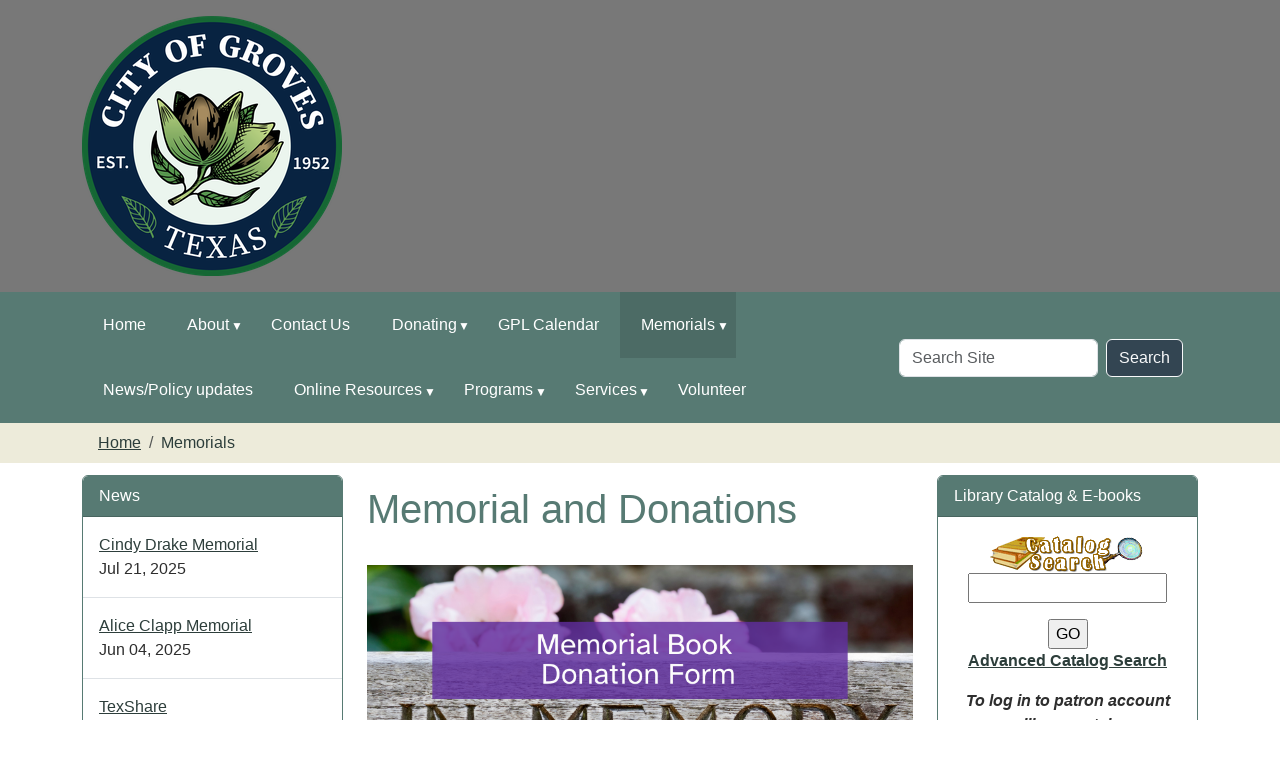

--- FILE ---
content_type: text/html;charset=utf-8
request_url: https://www.groveslibrary.org/memorials
body_size: 14020
content:
<!DOCTYPE html>
<html xmlns="http://www.w3.org/1999/xhtml" class="h-100" lang="en" xml:lang="en">
<head><meta http-equiv="Content-Type" content="text/html; charset=UTF-8" />
  <title>Memorial and Donations — Groves Public Library</title>
    <meta name="theme-color" content="#ffffff" /><meta charset="utf-8" /><meta name="twitter:card" content="summary" /><meta property="og:site_name" content="Groves Public Library" /><meta property="og:title" content="Memorial and Donations" /><meta property="og:type" content="website" /><meta property="og:description" content="" /><meta property="og:url" content="https://www.groveslibrary.org/memorials" /><meta property="og:image" content="https://www.groveslibrary.org/++resource++plone-logo.svg" /><meta property="og:image:type" content="image/svg+xml" /><meta name="viewport" content="width=device-width, initial-scale=1.0" /><meta name="generator" content="Plone - https://plone.org/" /><link rel="canonical" href="https://www.groveslibrary.org/memorials" /><link rel="preload icon" type="image/vnd.microsoft.icon" href="https://www.groveslibrary.org/favicon.ico" /><link rel="mask-icon" href="https://www.groveslibrary.org/favicon.ico" /><link href="https://www.groveslibrary.org/@@search" rel="search" title="Search this site" /><link data-bundle="easyform" href="https://www.groveslibrary.org/++webresource++b6e63fde-4269-5984-a67a-480840700e9a/++resource++easyform.css" media="all" rel="stylesheet" type="text/css" /><link data-bundle="mosaic-css" href="https://www.groveslibrary.org/++webresource++194c6646-85f9-57d9-9c89-31147d080b38/++plone++mosaic/mosaic.min.css" media="all" rel="stylesheet" type="text/css" /><link data-bundle="plone-fullscreen" href="https://www.groveslibrary.org/++webresource++ac83a459-aa2c-5a45-80a9-9d3e95ae0847/++plone++static/plone-fullscreen/fullscreen.css" media="all" rel="stylesheet" type="text/css" /><link href="https://www.groveslibrary.org/theme_style.css" media="all" rel="stylesheet" type="text/css" /><script data-bundle="jsalerts" integrity="sha384-uC1GjbHHMxmuv4fgnc9nmFyEE6ZklvpLwdz/9m/Eo1sCk0mUJIa33/uDF8lGgUgQ" src="https://www.groveslibrary.org/++webresource++7ecfcf48-cce3-5b68-958b-9648452528b4/++plone++collective.alerts/jsalerts-remote.min.js"></script><script data-bundle="plone-fullscreen" integrity="sha384-yAbXscL0aoE/0AkFhaGNz6d74lDy9Cz7PXfkWNqRnFm0/ewX0uoBBoyPBU5qW7Nr" src="https://www.groveslibrary.org/++webresource++6aa4c841-faf5-51e8-8109-90bd97e7aa07/++plone++static/plone-fullscreen/fullscreen.js"></script><script data-bundle="plone" integrity="sha384-10Qe/QrU7Gixx5Q42MBnBA9KQdjKfonEsQ6yZ6ol2Z8D9usXt/Tsa1iTWSAuSXaa" src="https://www.groveslibrary.org/++webresource++fed1f233-5888-5282-956c-f4e82a740844/++plone++static/bundle-plone/bundle.min.js"></script><script data-bundle="ploud" integrity="sha384-CtRl/hwZtrrPWS2ruFwNuXM4fUXOEuMSP8X9fPL2oIvdtWJST/9pKbAroBnceqUR" src="https://www.groveslibrary.org/++webresource++c056b5fc-decb-58a9-be68-455a4e26b832/++plone++esp.library/ploud-remote.min.js"></script></head>
<body class="col-content col-one col-two frontend icons-on portaltype-document section-memorials site-Plone subsection-copy_of_memorial-and-donations template-document_view thumbs-on userrole-anonymous viewpermission-view interior" id="visual-portal-wrapper" dir="ltr" data-base-url="https://www.groveslibrary.org/memorials/copy_of_memorial-and-donations" data-view-url="https://www.groveslibrary.org/memorials/copy_of_memorial-and-donations" data-portal-url="https://www.groveslibrary.org" data-i18ncatalogurl="https://www.groveslibrary.org/plonejsi18n" data-pat-pickadate="{&quot;date&quot;: {&quot;selectYears&quot;: 200}, &quot;time&quot;: {&quot;interval&quot;: 15 } }" data-pat-plone-modal="{&quot;actionOptions&quot;: {&quot;displayInModal&quot;: false}}"><div class="outer-wrapper flex-shrink-0">
    <a class="visually-hidden-focusable" href="#content">Skip to main content</a>
    <div id="outer-header-wrapper">
    <header id="content-header">
      <div class="header-overlay">
        <div class="container d-flex pt-3 flex-column align-items-lg-center flex-lg-row">
        
      
      

    
        <div id="portal-logo-wrapper" class="pb-3 d-flex justify-content-center justify-content-lg-start align-items-center order-lg-0 col col-lg-3">
          <div id="portal-logo" class="order-xs-1"><a href="https://www.groveslibrary.org"><img alt="Groves Public Library Logo" title="Groves Public Library" class="img-responsive" src="https://www.groveslibrary.org/site-assets/images/sitelogo/@@images/image/site_logo" /></a></div>
        </div>
        <div class="d-flex justify-content-between order-xs-0 col">
          
          <div class="navbar-expand-lg">
            <button class="navbar-toggler navbar-light border-secondary btn btn-primary" type="button" data-bs-toggle="offcanvas" data-bs-target="#offcanvasNavbar" aria-controls="offcanvasNavbar" aria-label="Toggle navigation">
              <span class="navbar-toggler-icon navbar-dark"></span>
            </button>
          </div>
        </div>
        <div class="order-lg-2 col-0 col-lg-3 header-left" aria-hidden="true"></div>
      </div>
    </div>
    </header>
    </div>
    <div id="mainnavigation-wrapper">
      <div id="mainnavigation">
        <nav class="navbar navbar-expand-lg navbar-barceloneta pat-navigationmarker" id="portal-globalnav-wrapper">
          <div class="container">
            <div class="offcanvas offcanvas-end " tabindex="-1" id="offcanvasNavbar">
              <div class="offcanvas-header justify-content-end">
                <button type="button" class="btn-close btn-close-white text-reset" data-bs-dismiss="offcanvas" aria-label="Close"></button>
              </div>
              <div class="offcanvas-body align-items-center">
                <ul class="navbar-nav me-auto" id="portal-globalnav">
    <li class="index_html nav-item"><a href="https://www.groveslibrary.org" class="state-None nav-link">Home</a></li><li class="about has_subtree nav-item"><a href="https://www.groveslibrary.org/about" class="state-published nav-link" aria-haspopup="true">About</a><input id="navitem-about" type="checkbox" class="opener" /><label for="navitem-about" role="button" aria-label="About"></label><ul class="has_subtree dropdown"><li class="welcome nav-item"><a href="https://www.groveslibrary.org/about/welcome" class="state-published nav-link">Welcome</a></li><li class="staff nav-item"><a href="https://www.groveslibrary.org/about/staff" class="state-published nav-link">Staff</a></li><li class="history nav-item"><a href="https://www.groveslibrary.org/about/history" class="state-published nav-link">History</a></li><li class="get-a-library-card nav-item"><a href="https://www.groveslibrary.org/about/get-a-library-card" class="state-published nav-link">Get a Library Card</a></li></ul></li><li class="contact-us nav-item"><a href="https://www.groveslibrary.org/contact-us" class="state-published nav-link">Contact Us</a></li><li class="friends has_subtree nav-item"><a href="https://www.groveslibrary.org/friends" class="state-published nav-link" aria-haspopup="true">Donating</a><input id="navitem-friends" type="checkbox" class="opener" /><label for="navitem-friends" role="button" aria-label="Donating"></label><ul class="has_subtree dropdown"><li class="funding nav-item"><a href="https://www.groveslibrary.org/friends/funding" class="state-published nav-link">Funding</a></li></ul></li><li class="lib-cal nav-item"><a href="https://www.groveslibrary.org/lib-cal" class="state-published nav-link">GPL Calendar</a></li><li class="memorials has_subtree nav-item"><a href="https://www.groveslibrary.org/memorials" class="state-published nav-link" aria-haspopup="true">Memorials</a><input id="navitem-memorials" type="checkbox" class="opener" /><label for="navitem-memorials" role="button" aria-label="Memorials"></label><ul class="has_subtree dropdown"><li class="memorials-2025-2026 nav-item"><a href="https://www.groveslibrary.org/memorials/memorials-2025-2026" class="state-published nav-link">Memorials 2025-2026</a></li><li class="memorials-2023-2024 nav-item"><a href="https://www.groveslibrary.org/memorials/memorials-2023-2024" class="state-published nav-link">Memorials 2023-2024</a></li><li class="memorials-2021-2022 nav-item"><a href="https://www.groveslibrary.org/memorials/memorials-2021-2022" class="state-published nav-link">Memorials 2021-2022</a></li><li class="memorials-2019-2020 nav-item"><a href="https://www.groveslibrary.org/memorials/memorials-2019-2020" class="state-published nav-link">Memorials 2019-2020</a></li><li class="adopt-a-book-memorials-2017 nav-item"><a href="https://www.groveslibrary.org/memorials/adopt-a-book-memorials-2017" class="state-published nav-link">Memorials 2017-2018</a></li><li class="memorial-remberances-fy-2015-2016 nav-item"><a href="https://www.groveslibrary.org/memorials/memorial-remberances-fy-2015-2016" class="state-published nav-link">Memorials 2015-2016</a></li></ul></li><li class="lib-news nav-item"><a href="https://www.groveslibrary.org/lib-news" class="state-published nav-link">News/Policy updates</a></li><li class="local-information has_subtree nav-item"><a href="https://www.groveslibrary.org/local-information" class="state-published nav-link" aria-haspopup="true">Online Resources</a><input id="navitem-local-information" type="checkbox" class="opener" /><label for="navitem-local-information" role="button" aria-label="Online Resources"></label><ul class="has_subtree dropdown"><li class="city-and-county-links nav-item"><a href="https://www.groveslibrary.org/local-information/city-and-county-links" class="state-published nav-link">City and County Links</a></li><li class="family-resources nav-item"><a href="https://www.groveslibrary.org/local-information/family-resources" class="state-published nav-link">Family Resources</a></li><li class="finacial-literacy nav-item"><a href="https://www.groveslibrary.org/local-information/finacial-literacy" class="state-published nav-link">Financial Literacy</a></li><li class="job-career-resources nav-item"><a href="https://www.groveslibrary.org/local-information/job-career-resources" class="state-published nav-link">Job &amp; Career Resources</a></li><li class="dyi-forms nav-item"><a href="https://www.groveslibrary.org/local-information/dyi-forms" class="state-published nav-link">Legal Forms You Might Need</a></li><li class="local-homeschooling nav-item"><a href="https://www.groveslibrary.org/local-information/local-homeschooling" class="state-published nav-link">Local Homeschooling</a></li><li class="state-of-texas-links nav-item"><a href="https://www.groveslibrary.org/local-information/state-of-texas-links" class="state-published nav-link">State of Texas links</a></li><li class="us-government-links nav-item"><a href="https://www.groveslibrary.org/local-information/us-government-links" class="state-published nav-link">US Government Links</a></li><li class="veteran-resources nav-item"><a href="https://www.groveslibrary.org/local-information/veteran-resources" class="state-published nav-link">Veteran Resources</a></li></ul></li><li class="kids-teens has_subtree nav-item"><a href="https://www.groveslibrary.org/kids-teens" class="state-published nav-link" aria-haspopup="true">Programs</a><input id="navitem-kids-teens" type="checkbox" class="opener" /><label for="navitem-kids-teens" role="button" aria-label="Programs"></label><ul class="has_subtree dropdown"><li class="childrens-summer-reading-2025 nav-item"><a href="https://www.groveslibrary.org/kids-teens/childrens-summer-reading-2025" class="state-published nav-link">Children's Summer Reading 2025</a></li><li class="adult-summer-reading-2025 nav-item"><a href="https://www.groveslibrary.org/kids-teens/adult-summer-reading-2025" class="state-published nav-link">Adult Summer Reading 2025</a></li><li class="chat-chew-book-club-1 nav-item"><a href="https://www.groveslibrary.org/kids-teens/chat-chew-book-club-1" class="state-published nav-link">Chat &amp; Chew Book Club</a></li><li class="cuddlebugs-program nav-item"><a href="https://www.groveslibrary.org/kids-teens/cuddlebugs-program" class="state-published nav-link">Cuddlebugs Program</a></li></ul></li><li class="eshelf-research has_subtree nav-item"><a href="https://www.groveslibrary.org/eshelf-research" class="state-published nav-link" aria-haspopup="true">Services</a><input id="navitem-eshelf-research" type="checkbox" class="opener" /><label for="navitem-eshelf-research" role="button" aria-label="Services"></label><ul class="has_subtree dropdown"><li class="basic-notary-service-1 nav-item"><a href="https://www.groveslibrary.org/eshelf-research/basic-notary-service-1" class="state-published nav-link">Basic Notary Service</a></li><li class="e-books nav-item"><a href="https://www.groveslibrary.org/eshelf-research/e-books" class="state-published nav-link">E-Books</a></li><li class="copy_of_gpl-meeting-room nav-item"><a href="https://www.groveslibrary.org/eshelf-research/copy_of_gpl-meeting-room" class="state-published nav-link">GPL Meeting Room</a></li><li class="texshare nav-item"><a href="https://www.groveslibrary.org/eshelf-research/texshare" class="state-published nav-link">TexShare</a></li></ul></li><li class="programs-etc nav-item"><a href="https://www.groveslibrary.org/programs-etc" class="state-published nav-link">Volunteer</a></li>
  </ul>
                <div id="portal-searchbox">

  <form id="searchGadget_form" action="https://www.groveslibrary.org/@@search" role="search" class="d-flex pat-livesearch show_images " data-pat-livesearch="ajaxUrl:https://www.groveslibrary.org/@@ajax-search">

    <label class="hiddenStructure" for="searchGadget">Search Site</label>

    <input name="SearchableText" type="text" size="18" id="searchGadget" title="Search Site" placeholder="Search Site" class="searchField form-control me-2" />

    <button class="searchButton btn btn-outline-dark" type="submit">Search</button>

    

  </form>

</div>
              </div>
            </div>
          </div>
        </nav>
      </div>
    </div>

    <div id="hero" class="principal">
      <div class="container">
        <div class="gigantic">
        </div>
      </div>
    </div>

    <div id="above-content-wrapper">
      <div id="viewlet-above-content"><div id="global-alert-message" class="pat-alertmessage" data-pat-alertmessage="{&quot;show_in_context&quot;: false, &quot;get_message_view&quot;: &quot;https://www.groveslibrary.org/get-global-alert-message&quot;, &quot;cache&quot;: false}"> </div>
<div id="site-alert-message" class="pat-alertmessage" data-pat-alertmessage="{&quot;show_in_context&quot;: false, &quot;get_message_view&quot;: &quot;https://www.groveslibrary.org/get-alert-message&quot;, &quot;cache&quot;: false}"> </div>


<nav id="portal-breadcrumbs" aria-label="breadcrumb">
  <div class="container">
    <ol class="breadcrumb">
      <li class="breadcrumb-item"><a href="https://www.groveslibrary.org">Home</a></li>
      
        
        <li class="breadcrumb-item active" aria-current="page">Memorials</li>
      
    </ol>
  </div>
</nav>
</div>
    </div>

    <div class="container">
      <div class="row">
        <aside id="global_statusmessage" class="col-12">
      

      <div>
      </div>
    </aside>
      </div>
      <main id="main-container" class="row">
        <section id="portal-column-content">

      

      

        

          <article id="content">

            

              <header>

                <div id="viewlet-above-content-title"><span id="social-tags-body" itemscope="" itemtype="http://schema.org/WebPage" style="display: none">
  <span itemprop="name">Memorial and Donations</span>
  <span itemprop="description"></span>
  <span itemprop="url">https://www.groveslibrary.org/memorials</span>
  <span itemprop="image">https://www.groveslibrary.org/++resource++plone-logo.svg</span>
</span>
</div>

                
                  <h1>Memorial and Donations</h1>

                

                <div id="viewlet-below-content-title">
</div>

                
                  

                

                <div id="viewlet-below-content-description"></div>

              </header>

              <div id="viewlet-above-content-body">
</div>

              <div id="content-core">
                
      

        <section id="section-text">
          <div class="" id="parent-fieldname-text"><p class="text-center"><a data-linktype="internal" data-val="91a3aeb94e9142939b63dfe32aed1d4b" href="https://www.groveslibrary.org/memorials/memorial-book-program-form-2025-1.pdf" target="_blank"><picture><source srcset="https://www.groveslibrary.org/memorials/1.png/@@images/image-600-0b3e61b0d142fabc782e311dbfcc2bfe.png 600w,https://www.groveslibrary.org/memorials/1.png/@@images/image-400-650e97f100f85d99923dd7c493a15fd7.png 400w,https://www.groveslibrary.org/memorials/1.png/@@images/image-800-7c88f770ae253a00bea9f953b25c4d5b.png 800w,https://www.groveslibrary.org/memorials/1.png/@@images/image-1000-77684fdbc8a2f962b51cf9e62e4a820d.png 1000w,https://www.groveslibrary.org/memorials/1.png/@@images/image-1200-d18d415431cf28b65c8f4f7e3e51e4f4.png 1200w"></source><img alt="" class="image-richtext image-inline picture-variant-medium" data-linktype="image" data-picturevariant="medium" data-scale="teaser" data-val="71e05d9e4068469993b26837c4cb4791" height="222" loading="lazy" src="https://www.groveslibrary.org/memorials/1.png/@@images/image-600-0b3e61b0d142fabc782e311dbfcc2bfe.png" title="1.png" width="600" /></picture></a></p>
<p class="text-center"><span style="color: #ffffff;">www</span></p>
<p class="text-center"><a data-linktype="internal" data-val="6bba37bb66eb4a9ebceb85285658888e" href="https://www.groveslibrary.org/memorials/memorials-policy.pdf" target="_blank"><picture><source srcset="https://www.groveslibrary.org/memorials/2.png/@@images/image-600-a8709ada4164827d8604dab8a7a215f9.png 600w,https://www.groveslibrary.org/memorials/2.png/@@images/image-400-2ffbd7014f957b5f6079cfafb91a3fa7.png 400w,https://www.groveslibrary.org/memorials/2.png/@@images/image-800-48ee577439e33f0d7b08fe8d3639dcc1.png 800w,https://www.groveslibrary.org/memorials/2.png/@@images/image-1000-0663a6f731c4dcc0f3c6043deea402a4.png 1000w,https://www.groveslibrary.org/memorials/2.png/@@images/image-1200-236ba79b44523b80922a5cabe37440d0.png 1200w"></source><img alt="" class="image-richtext image-inline picture-variant-medium" data-linktype="image" data-picturevariant="medium" data-scale="teaser" data-val="d0ff8c89bbc0447c90e7c12343dfb7c7" height="222" loading="lazy" src="https://www.groveslibrary.org/memorials/2.png/@@images/image-600-a8709ada4164827d8604dab8a7a215f9.png" title="2.png" width="600" /></picture></a></p>
<p><picture><source srcset="https://www.groveslibrary.org/memorials/mem-and-donations-p-1.png/@@images/image-1000-dce0314ba7f9ca62a48b1cd2ad1f8759.png 1000w,https://www.groveslibrary.org/memorials/mem-and-donations-p-1.png/@@images/image-400-5569ed0e5aae6900dfbf57ea6c62aaea.png 400w,https://www.groveslibrary.org/memorials/mem-and-donations-p-1.png/@@images/image-600-d2742bc1c10270406382ea45feb72b5c.png 600w,https://www.groveslibrary.org/memorials/mem-and-donations-p-1.png/@@images/image-800-015016a08066567168c93eec7d9c97ac.png 800w,https://www.groveslibrary.org/memorials/mem-and-donations-p-1.png/@@images/image-1200-7ca5a823573abe1a8a67ff23171f7fc0.png 1200w,https://www.groveslibrary.org/memorials/mem-and-donations-p-1.png/@@images/image-1600-659a414e3c27070037ac7ff955020fb6.png 1600w"></source><img alt="" class="image-richtext image-inline picture-variant-large" data-linktype="image" data-picturevariant="large" data-scale="larger" data-val="64b932b5dd664e7780df03308ecf162e" height="893" loading="lazy" src="https://www.groveslibrary.org/memorials/mem-and-donations-p-1.png/@@images/image-1000-dce0314ba7f9ca62a48b1cd2ad1f8759.png" title="Mem. and donations p.1.PNG" width="732" /></picture></p>
<p><picture><source srcset="https://www.groveslibrary.org/memorials/mem-and-donations-p-2.png/@@images/image-1000-74bb80b9f49065ac6068b4503765e4fd.png 1000w,https://www.groveslibrary.org/memorials/mem-and-donations-p-2.png/@@images/image-400-d1c9bc5e8e86149b4def316ebbffa5ca.png 400w,https://www.groveslibrary.org/memorials/mem-and-donations-p-2.png/@@images/image-600-585dd597e511b54b84a1f2fe31937ab3.png 600w,https://www.groveslibrary.org/memorials/mem-and-donations-p-2.png/@@images/image-800-366b8c4e7ac0d92f429d8b4343d4b6d3.png 800w,https://www.groveslibrary.org/memorials/mem-and-donations-p-2.png/@@images/image-1200-901e6f5b0477f51caff745f11d874bb4.png 1200w,https://www.groveslibrary.org/memorials/mem-and-donations-p-2.png/@@images/image-1600-52eb6b59d9390d9269fac586564f4ec0.png 1600w"></source><img alt="" class="image-richtext image-inline picture-variant-large" data-linktype="image" data-picturevariant="large" data-scale="larger" data-val="53f0956863b04c5dba1bf23867358c35" height="889" loading="lazy" src="https://www.groveslibrary.org/memorials/mem-and-donations-p-2.png/@@images/image-1000-74bb80b9f49065ac6068b4503765e4fd.png" title="Mem. and donations p.2.PNG" width="732" /></picture></p>
<p><picture><source srcset="https://www.groveslibrary.org/memorials/mem-and-donations-p-3.png/@@images/image-1000-3a7a89cbf0806156f6d32cc5a523cb6d.png 1000w,https://www.groveslibrary.org/memorials/mem-and-donations-p-3.png/@@images/image-400-def73d17e73ac304a45e86018e63ed71.png 400w,https://www.groveslibrary.org/memorials/mem-and-donations-p-3.png/@@images/image-600-e567880a21d0e08f87a4e266aeb072bb.png 600w,https://www.groveslibrary.org/memorials/mem-and-donations-p-3.png/@@images/image-800-59090203b4bc9ab3b2e2b7a00d08f972.png 800w,https://www.groveslibrary.org/memorials/mem-and-donations-p-3.png/@@images/image-1200-3d8e37a8dbbc878f6b479610131ccc04.png 1200w,https://www.groveslibrary.org/memorials/mem-and-donations-p-3.png/@@images/image-1600-3fba3df3aad76c5769a42020fc7569f6.png 1600w"></source><img alt="" class="image-richtext image-inline picture-variant-large" data-linktype="image" data-picturevariant="large" data-scale="larger" data-val="bf820b856292423db4705386cb2fa24e" height="893" loading="lazy" src="https://www.groveslibrary.org/memorials/mem-and-donations-p-3.png/@@images/image-1000-3a7a89cbf0806156f6d32cc5a523cb6d.png" title="Mem. and donations p.3.PNG" width="734" /></picture></p>
<p></p>
<p class="text-center"><span style="color: #ffffff;">www</span></p>
<p class="text-center"><span style="color: #ffffff;">www</span></p>
<p class="text-center"><span style="color: #ffffff;"><picture><source srcset="https://www.groveslibrary.org/memorials/horizontal-color-2000px.png/@@images/image-600-daff8dbb3034dd0d154e33a844a7a6c9.png 600w,https://www.groveslibrary.org/memorials/horizontal-color-2000px.png/@@images/image-400-936cd183759b2f5290217e46970f03bb.png 400w,https://www.groveslibrary.org/memorials/horizontal-color-2000px.png/@@images/image-800-c54cc301fee4302338c057eec68e12ec.png 800w,https://www.groveslibrary.org/memorials/horizontal-color-2000px.png/@@images/image-1000-ab840e749fe8df1089a96efaf62fd487.png 1000w,https://www.groveslibrary.org/memorials/horizontal-color-2000px.png/@@images/image-1200-e1b1bd201cb1c3a022a64d7ad72286ff.png 1200w"></source><img alt="" class="image-richtext image-inline picture-variant-medium" data-linktype="image" data-picturevariant="medium" data-scale="teaser" data-val="205713ddee894a659e3e0c86b2ba400a" height="80" loading="lazy" src="https://www.groveslibrary.org/memorials/horizontal-color-2000px.png/@@images/image-600-daff8dbb3034dd0d154e33a844a7a6c9.png" title="Horizontal-Color-2000px.png" width="381" /></picture></span></p></div>
        </section>

      
    
              </div>

              <div id="viewlet-below-content-body">






</div>

            
            <footer>
              <div id="viewlet-below-content">






</div>
            </footer>
          </article>
        
      

      
    </section>
        <aside id="portal-column-one">
        
      
        
  <div class="portletWrapper" id="portletwrapper-706c6f6e652e6c656674636f6c756d6e0a636f6e746578740a2f506c6f6e650a6e657773" data-portlethash="706c6f6e652e6c656674636f6c756d6e0a636f6e746578740a2f506c6f6e650a6e657773">

  <div class="card portlet portletNews">

    <div class="card-header">
      News
    </div>

    <div class="card-body">
      <ul>
        
          <li class="portletItem odd">
            <a class="tile" href="https://www.groveslibrary.org/memorials/memorials-2025-2026/cindy-drake-memorial" title="On June 27 of 2025, a memorial donation for Cindy Drake was given to Groves Public Library by Pam Mingle and Chuck Schroeder.">
              
              Cindy Drake Memorial
            </a>
            <time class="portletItemDetails">Jul 21, 2025</time>
          </li>
        
          <li class="portletItem even">
            <a class="tile" href="https://www.groveslibrary.org/memorials/memorials-2025-2026/alice-clapp-memorial" title="On May 28 of 2025, a memorial donation for Alice Clapp was given to Groves Public Library by Anna C. Walker.">
              
              Alice Clapp Memorial
            </a>
            <time class="portletItemDetails">Jun 04, 2025</time>
          </li>
        
          <li class="portletItem odd">
            <a class="tile" href="https://www.groveslibrary.org/eshelf-research/texshare/gpl-will-not-be-participating-in-texshare-card-program-1" title="">
              
              TexShare
            </a>
            <time class="portletItemDetails">Apr 25, 2025</time>
          </li>
        
          <li class="portletItem even">
            <a class="tile" href="https://www.groveslibrary.org/memorials/memorials-2025-2026/dr-august-joseph-aj-sherman-memorial" title="On February 15 of 2025, a memorial donation for Dr. August Joseph &quot;AJ&quot; Sherman was given to Groves Public Library by Jeff and Sandra Vice.">
              
              Dr. August Joseph "AJ" Sherman Memorial
            </a>
            <time class="portletItemDetails">Feb 25, 2025</time>
          </li>
        
      </ul>
    </div>

    
    <div class="card-footer"></div>

  </div>


</div>

  <div class="portletWrapper" id="portletwrapper-706c6f6e652e6c656674636f6c756d6e0a636f6e746578740a2f506c6f6e650a706f72746c65745f737461746963" data-portlethash="706c6f6e652e6c656674636f6c756d6e0a636f6e746578740a2f506c6f6e650a706f72746c65745f737461746963">

  

  <div class="card portlet portletStaticText portlet-static-address-hours">

    <div class="card-header">
      Address &amp; Hours
    </div>

    <div class="card-body">
      <div><p style="text-align: left;"><strong><em><span style="color: #008000;"> </span></em></strong></p>
<table height="106" style="height: 577.2px;" width="436">
<tbody>
<tr style="height: 65px;">
<td style="width: 1268.35px; height: 65px;"><strong><span style="color: #34495e;"><em>A department of the<br /></em></span><a data-linktype="external" data-val="http://www.cigrovestx.com" href="http://www.cigrovestx.com"><em><span style="color: #008000;"><span style="color: #236fa1;"><span style="color: #34495e;">City of Groves, Texas</span></span></span></em></a></strong></td>
</tr>
<tr style="height: 155px;">
<td style="width: 1268.35px; height: 155px;">
<p style="text-align: left;"><picture><source srcset="https://www.groveslibrary.org/dark-logo-2000px.png/@@images/image-600-f13cf5fc4a3f91dbf2c578ebe10233a4.png 600w,https://www.groveslibrary.org/dark-logo-2000px.png/@@images/image-400-49e1fffdd1373001d9978ec95f6e9cbf.png 400w,https://www.groveslibrary.org/dark-logo-2000px.png/@@images/image-800-0af2beacd0d8ca65f8fbf4e0a83a87c0.png 800w,https://www.groveslibrary.org/dark-logo-2000px.png/@@images/image-1000-5be27595f67d067a927b24e6b9fe262d.png 1000w,https://www.groveslibrary.org/dark-logo-2000px.png/@@images/image-1200-aed367134d4e1045ad3d5b5a99bf5c32.png 1200w"></source><img alt="" class="image-richtext picture-variant-medium" data-linktype="image" data-picturevariant="medium" data-scale="teaser" data-val="4a5000406c5242d5896fd588904ebcc6" height="122" loading="lazy" src="https://www.groveslibrary.org/dark-logo-2000px.png/@@images/image-600-f13cf5fc4a3f91dbf2c578ebe10233a4.png" title="Dark-Logo-2000px.png" width="122" /></picture></p>
</td>
</tr>
<tr style="height: 340.2px;">
<td style="width: 1268.35px; height: 340.2px;">
<h6 style="text-align: left;"><strong>Our address</strong> <br />5600 West Washington<br />Groves, Texas 77619<br />Phone-409-962-6281<br /><br /><strong> Hours of Operation</strong><br /><em>Mon, Wed, Thurs:  </em>8:30 - 5:50 PM<br /><em>Tuesday: </em>Noon - 7:50 PM<br /><em>Friday</em>: 8:30-4:50 PM<br /><em>Saturday: </em>11:00-2:50 PM<br /><span style="color: #ff0000;">Closed on Sunday</span><br />Closed on all City of<br />Groves holidays</h6>
<h6 style="text-align: left;"><strong>Text us at 409-203-6642</strong><br /><br /><a data-linktype="external" data-val="https://www.google.com/maps/dir/''/groves+public+library+groves+texas/@29.9429876,-93.9586978,13z/data=!3m1!4b1!4m8!4m7!1m0!1m5!1m1!1s0x863eb03f1c998171:0x6c8705adda7c39ea!2m2!1d-93.924365!2d29.942992" href="https://www.google.com/maps/dir/''/groves+public+library+groves+texas/@29.9429876,-93.9586978,13z/data=!3m1!4b1!4m8!4m7!1m0!1m5!1m1!1s0x863eb03f1c998171:0x6c8705adda7c39ea!2m2!1d-93.924365!2d29.942992">Map of Groves, Texas</a></h6>
</td>
</tr>
<tr style="height: 17px;">
<td style="width: 1268.35px; height: 17px;"></td>
</tr>
</tbody>
</table>
<table height="319" width="810">
<tbody>
<tr>
<td style="width: 1268.35px;">
<p><span style="color: #34495e; font-size: 14pt;"><strong>Find Participating Libraries</strong></span></p>
<p><a data-linktype="external" data-val="https://www.tsl.texas.gov/texshare/libsearch/index.php" href="https://www.tsl.texas.gov/texshare/libsearch/index.php" target="_blank" title="Find a library in TexShare"><img alt="Find A Library" src="https://www.tsl.texas.gov/sites/default/files/public/tslac/texshare/images/FindALibrary-button.png" style="width: 314px; height: 162px;" /></a></p>
</td>
</tr>
<tr>
<td style="width: 1268.35px;"></td>
</tr>
</tbody>
</table>
<p></p></div>
    </div>

    

  </div>


</div>

  <div class="portletWrapper" id="portletwrapper-706c6f6e652e6c656674636f6c756d6e0a636f6e746578740a2f506c6f6e650a63616c656e646172" data-portlethash="706c6f6e652e6c656674636f6c756d6e0a636f6e746578740a2f506c6f6e650a63616c656e646172">

  <div class="card portlet portlet-calendar">

    <div class="card-header text-center">
      <a class="calendarPrevious pat-contentloader" href="?month=12&amp;year=2025" rel="nofollow" title="Previous month" data-year="2025" data-month="12" data-pat-contentloader="{&quot;url&quot;: &quot;https://www.groveslibrary.org/@@render-portlet?portlethash=706c6f6e652e6c656674636f6c756d6e0a636f6e746578740a2f506c6f6e650a63616c656e646172&amp;year=2025&amp;month=12&quot;, &quot;target&quot;: &quot;#portletwrapper-706c6f6e652e6c656674636f6c756d6e0a636f6e746578740a2f506c6f6e650a63616c656e646172 &gt; *&quot;}">«</a>

      January 2026

      <a class="calendarNext pat-contentloader" href="?month=2&amp;year=2026" rel="nofollow" title="Next month" data-year="2026" data-month="2" data-pat-contentloader="{&quot;url&quot;: &quot;https://www.groveslibrary.org/@@render-portlet?portlethash=706c6f6e652e6c656674636f6c756d6e0a636f6e746578740a2f506c6f6e650a63616c656e646172&amp;year=2026&amp;month=2&quot;, &quot;target&quot;: &quot;#portletwrapper-706c6f6e652e6c656674636f6c756d6e0a636f6e746578740a2f506c6f6e650a63616c656e646172 &gt; *&quot;}">»</a>
    </div>

    <div class="card-body table-responsive">
      <table class="table table-sm table-borderless mb-0" summary="Calendar">
        <caption class="hiddenStructure">month-1</caption>
        <thead>
          <tr class="weekdays">
              <th scope="col">Su</th>
            
              <th scope="col">Mo</th>
            
              <th scope="col">Tu</th>
            
              <th scope="col">We</th>
            
              <th scope="col">Th</th>
            
              <th scope="col">Fr</th>
            
              <th scope="col">Sa</th>
            </tr>
        </thead>
        <tbody>
          <tr>
            
              <td class="event cal_next_month">
                
                <span>28</span>
                

              </td>
            
              <td class="event cal_next_month cal_has_events">
                
                
                <a href="https://www.groveslibrary.org/event_listing?mode=day&amp;date=2025-12-29" title="IDKY Free Clothing Swap Library Meeting Room">29</a>

              </td>
            
              <td class="event cal_next_month cal_has_events">
                
                
                <a href="https://www.groveslibrary.org/event_listing?mode=day&amp;date=2025-12-30" title="IDKY Free Clothing Swap Library Meeting Room | IDKY Free Clothing Swap Library Meeting Room">30</a>

              </td>
            
              <td class="event cal_next_month cal_has_events">
                
                
                <a href="https://www.groveslibrary.org/event_listing?mode=day&amp;date=2025-12-31" title="IDKY Free Clothing Swap Library Meeting Room | IDKY Free Clothing Swap Library Meeting Room | Noon Year's Eve Countdown 11:00,  Library Meeting Room">31</a>

              </td>
            
              <td class="event cal_has_events">
                
                
                <a href="https://www.groveslibrary.org/event_listing?mode=day&amp;date=2026-1-1" title="IDKY Free Clothing Swap Library Meeting Room | Noon Year's Eve Countdown 11:00,  Library Meeting Room">1</a>

              </td>
            
              <td class="event cal_has_events">
                
                
                <a href="https://www.groveslibrary.org/event_listing?mode=day&amp;date=2026-1-2" title="Noon Year's Eve Countdown 11:00,  Library Meeting Room | IDKY Free Clothing Swap Library Meeting Room">2</a>

              </td>
            
              <td class="event cal_has_events">
                
                
                <a href="https://www.groveslibrary.org/event_listing?mode=day&amp;date=2026-1-3" title="Noon Year's Eve Countdown 11:00,  Library Meeting Room | IDKY Free Clothing Swap Library Meeting Room | IDKY Free Clothing Swap Library Meeting Room">3</a>

              </td>
            
          </tr>
          <tr>
            
              <td class="event cal_has_events">
                
                
                <a href="https://www.groveslibrary.org/event_listing?mode=day&amp;date=2026-1-4" title="Noon Year's Eve Countdown 11:00,  Library Meeting Room | IDKY Free Clothing Swap Library Meeting Room">4</a>

              </td>
            
              <td class="event cal_has_events">
                
                
                <a href="https://www.groveslibrary.org/event_listing?mode=day&amp;date=2026-1-5" title="Noon Year's Eve Countdown 11:00,  Library Meeting Room">5</a>

              </td>
            
              <td class="event cal_has_events">
                
                
                <a href="https://www.groveslibrary.org/event_listing?mode=day&amp;date=2026-1-6" title="Noon Year's Eve Countdown 11:00,  Library Meeting Room">6</a>

              </td>
            
              <td class="event cal_has_events">
                
                
                <a href="https://www.groveslibrary.org/event_listing?mode=day&amp;date=2026-1-7" title="Noon Year's Eve Countdown 11:00,  Library Meeting Room">7</a>

              </td>
            
              <td class="event cal_has_events">
                
                
                <a href="https://www.groveslibrary.org/event_listing?mode=day&amp;date=2026-1-8" title="Noon Year's Eve Countdown 11:00,  Library Meeting Room">8</a>

              </td>
            
              <td class="event cal_has_events">
                
                
                <a href="https://www.groveslibrary.org/event_listing?mode=day&amp;date=2026-1-9" title="Noon Year's Eve Countdown 11:00,  Library Meeting Room">9</a>

              </td>
            
              <td class="event cal_has_events">
                
                
                <a href="https://www.groveslibrary.org/event_listing?mode=day&amp;date=2026-1-10" title="Noon Year's Eve Countdown 11:00,  Library Meeting Room | Cricut Instruction Class 11:00,  Library Meeting Room">10</a>

              </td>
            
          </tr>
          <tr>
            
              <td class="event cal_has_events">
                
                
                <a href="https://www.groveslibrary.org/event_listing?mode=day&amp;date=2026-1-11" title="Noon Year's Eve Countdown 11:00,  Library Meeting Room">11</a>

              </td>
            
              <td class="event cal_has_events">
                
                
                <a href="https://www.groveslibrary.org/event_listing?mode=day&amp;date=2026-1-12" title="Noon Year's Eve Countdown 11:00,  Library Meeting Room">12</a>

              </td>
            
              <td class="event cal_has_events">
                
                
                <a href="https://www.groveslibrary.org/event_listing?mode=day&amp;date=2026-1-13" title="Noon Year's Eve Countdown 11:00,  Library Meeting Room">13</a>

              </td>
            
              <td class="event cal_has_events">
                
                
                <a href="https://www.groveslibrary.org/event_listing?mode=day&amp;date=2026-1-14" title="Noon Year's Eve Countdown 11:00,  Library Meeting Room">14</a>

              </td>
            
              <td class="event cal_has_events">
                
                
                <a href="https://www.groveslibrary.org/event_listing?mode=day&amp;date=2026-1-15" title="Noon Year's Eve Countdown 11:00,  Library Meeting Room">15</a>

              </td>
            
              <td class="event cal_has_events">
                
                
                <a href="https://www.groveslibrary.org/event_listing?mode=day&amp;date=2026-1-16" title="Noon Year's Eve Countdown 11:00,  Library Meeting Room">16</a>

              </td>
            
              <td class="event cal_has_events">
                
                
                <a href="https://www.groveslibrary.org/event_listing?mode=day&amp;date=2026-1-17" title="Noon Year's Eve Countdown 11:00,  Library Meeting Room">17</a>

              </td>
            
          </tr>
          <tr>
            
              <td class="event cal_has_events">
                
                
                <a href="https://www.groveslibrary.org/event_listing?mode=day&amp;date=2026-1-18" title="Noon Year's Eve Countdown 11:00,  Library Meeting Room">18</a>

              </td>
            
              <td class="event cal_has_events">
                
                
                <a href="https://www.groveslibrary.org/event_listing?mode=day&amp;date=2026-1-19" title="Noon Year's Eve Countdown 11:00,  Library Meeting Room">19</a>

              </td>
            
              <td class="event cal_has_events">
                
                
                <a href="https://www.groveslibrary.org/event_listing?mode=day&amp;date=2026-1-20" title="Noon Year's Eve Countdown 11:00,  Library Meeting Room">20</a>

              </td>
            
              <td class="event today cal_has_events">
                
                
                <a href="https://www.groveslibrary.org/event_listing?mode=day&amp;date=2026-1-21" title="Noon Year's Eve Countdown 11:00,  Library Meeting Room">21</a>

              </td>
            
              <td class="event cal_has_events">
                
                
                <a href="https://www.groveslibrary.org/event_listing?mode=day&amp;date=2026-1-22" title="Noon Year's Eve Countdown 11:00,  Library Meeting Room">22</a>

              </td>
            
              <td class="event cal_has_events">
                
                
                <a href="https://www.groveslibrary.org/event_listing?mode=day&amp;date=2026-1-23" title="Noon Year's Eve Countdown 11:00,  Library Meeting Room">23</a>

              </td>
            
              <td class="event cal_has_events">
                
                
                <a href="https://www.groveslibrary.org/event_listing?mode=day&amp;date=2026-1-24" title="Noon Year's Eve Countdown 11:00,  Library Meeting Room">24</a>

              </td>
            
          </tr>
          <tr>
            
              <td class="event cal_has_events">
                
                
                <a href="https://www.groveslibrary.org/event_listing?mode=day&amp;date=2026-1-25" title="Noon Year's Eve Countdown 11:00,  Library Meeting Room">25</a>

              </td>
            
              <td class="event cal_has_events">
                
                
                <a href="https://www.groveslibrary.org/event_listing?mode=day&amp;date=2026-1-26" title="Noon Year's Eve Countdown 11:00,  Library Meeting Room">26</a>

              </td>
            
              <td class="event cal_has_events">
                
                
                <a href="https://www.groveslibrary.org/event_listing?mode=day&amp;date=2026-1-27" title="Noon Year's Eve Countdown 11:00,  Library Meeting Room | Chat &amp; Chew Book Club 18:00,  Library Texas Section">27</a>

              </td>
            
              <td class="event cal_has_events">
                
                
                <a href="https://www.groveslibrary.org/event_listing?mode=day&amp;date=2026-1-28" title="Noon Year's Eve Countdown 11:00,  Library Meeting Room">28</a>

              </td>
            
              <td class="event cal_has_events">
                
                
                <a href="https://www.groveslibrary.org/event_listing?mode=day&amp;date=2026-1-29" title="Noon Year's Eve Countdown 11:00,  Library Meeting Room">29</a>

              </td>
            
              <td class="event cal_has_events">
                
                
                <a href="https://www.groveslibrary.org/event_listing?mode=day&amp;date=2026-1-30" title="Noon Year's Eve Countdown 11:00,  Library Meeting Room">30</a>

              </td>
            
              <td class="event cal_has_events">
                
                
                <a href="https://www.groveslibrary.org/event_listing?mode=day&amp;date=2026-1-31" title="Noon Year's Eve Countdown 11:00,  Library Meeting Room">31</a>

              </td>
            
          </tr>
        </tbody>
      </table>
    </div>

  </div>


</div>

  <div class="portletWrapper" id="portletwrapper-706c6f6e652e6c656674636f6c756d6e0a636f6e746578740a2f506c6f6e650a6e617669676174696f6e" data-portlethash="706c6f6e652e6c656674636f6c756d6e0a636f6e746578740a2f506c6f6e650a6e617669676174696f6e">

  <div class="card portlet portletNavigationTree">

    <div class="card-header hiddenStructure">
      <a class="tile" href="https://www.groveslibrary.org/sitemap">Navigation</a>
    </div>

    <nav class="card-body">
      <ul class="navTree navTreeLevel0">
        <li class="navTreeItem navTreeTopNode nav-section-groves-public-library">
          <div>
            <a href="https://www.groveslibrary.org" title="" class="contenttype-plone-site">
              Home
              
            </a>
          </div>
        </li>
        

  
    
      <li class="navTreeItem visualNoMarker navTreeFolderish section-about">

        

          <a href="https://www.groveslibrary.org/about" title="" class="state-published navTreeFolderish contenttype-folder">

            <svg xmlns="http://www.w3.org/2000/svg" width="16" height="16" fill="currentColor" class="plone-icon  bi bi-folder" viewbox="0 0 16 16">
  <path d="M.54 3.87.5 3a2 2 0 0 1 2-2h3.672a2 2 0 0 1 1.414.586l.828.828A2 2 0 0 0 9.828 3h3.982a2 2 0 0 1 1.992 2.181l-.637 7A2 2 0 0 1 13.174 14H2.826a2 2 0 0 1-1.991-1.819l-.637-7a2 2 0 0 1 .342-1.31zM2.19 4a1 1 0 0 0-.996 1.09l.637 7a1 1 0 0 0 .995.91h10.348a1 1 0 0 0 .995-.91l.637-7A1 1 0 0 0 13.81 4zm4.69-1.707A1 1 0 0 0 6.172 2H2.5a1 1 0 0 0-1 .981l.006.139q.323-.119.684-.12h5.396z"></path>
</svg>

            

            

            About
          </a>
          

        
      </li>
    
      <li class="navTreeItem visualNoMarker navTreeFolderish section-contact-us">

        

          <a href="https://www.groveslibrary.org/contact-us" title="" class="state-published navTreeFolderish contenttype-folder">

            <svg xmlns="http://www.w3.org/2000/svg" width="16" height="16" fill="currentColor" class="plone-icon  bi bi-folder" viewbox="0 0 16 16">
  <path d="M.54 3.87.5 3a2 2 0 0 1 2-2h3.672a2 2 0 0 1 1.414.586l.828.828A2 2 0 0 0 9.828 3h3.982a2 2 0 0 1 1.992 2.181l-.637 7A2 2 0 0 1 13.174 14H2.826a2 2 0 0 1-1.991-1.819l-.637-7a2 2 0 0 1 .342-1.31zM2.19 4a1 1 0 0 0-.996 1.09l.637 7a1 1 0 0 0 .995.91h10.348a1 1 0 0 0 .995-.91l.637-7A1 1 0 0 0 13.81 4zm4.69-1.707A1 1 0 0 0 6.172 2H2.5a1 1 0 0 0-1 .981l.006.139q.323-.119.684-.12h5.396z"></path>
</svg>

            

            

            Contact Us
          </a>
          

        
      </li>
    
      <li class="navTreeItem visualNoMarker navTreeFolderish section-friends">

        

          <a href="https://www.groveslibrary.org/friends" title="Volunteers and Friends of Groves Public Library undertake many projects on the library's behalf. Visit the various links to find out what our volunteers and Friends have done for the library recently. Interested in joining our Friends, please let us hear from you!" class="state-published navTreeFolderish contenttype-folder">

            <svg xmlns="http://www.w3.org/2000/svg" width="16" height="16" fill="currentColor" class="plone-icon  bi bi-folder" viewbox="0 0 16 16">
  <path d="M.54 3.87.5 3a2 2 0 0 1 2-2h3.672a2 2 0 0 1 1.414.586l.828.828A2 2 0 0 0 9.828 3h3.982a2 2 0 0 1 1.992 2.181l-.637 7A2 2 0 0 1 13.174 14H2.826a2 2 0 0 1-1.991-1.819l-.637-7a2 2 0 0 1 .342-1.31zM2.19 4a1 1 0 0 0-.996 1.09l.637 7a1 1 0 0 0 .995.91h10.348a1 1 0 0 0 .995-.91l.637-7A1 1 0 0 0 13.81 4zm4.69-1.707A1 1 0 0 0 6.172 2H2.5a1 1 0 0 0-1 .981l.006.139q.323-.119.684-.12h5.396z"></path>
</svg>

            

            

            Donating
          </a>
          

        
      </li>
    
      <li class="navTreeItem visualNoMarker navTreeFolderish section-lib-cal">

        

          <a href="https://www.groveslibrary.org/lib-cal" title="Holiday closings, and program events will be posted here on the Library calendar" class="state-published navTreeFolderish contenttype-folder">

            <svg xmlns="http://www.w3.org/2000/svg" width="16" height="16" fill="currentColor" class="plone-icon  bi bi-folder" viewbox="0 0 16 16">
  <path d="M.54 3.87.5 3a2 2 0 0 1 2-2h3.672a2 2 0 0 1 1.414.586l.828.828A2 2 0 0 0 9.828 3h3.982a2 2 0 0 1 1.992 2.181l-.637 7A2 2 0 0 1 13.174 14H2.826a2 2 0 0 1-1.991-1.819l-.637-7a2 2 0 0 1 .342-1.31zM2.19 4a1 1 0 0 0-.996 1.09l.637 7a1 1 0 0 0 .995.91h10.348a1 1 0 0 0 .995-.91l.637-7A1 1 0 0 0 13.81 4zm4.69-1.707A1 1 0 0 0 6.172 2H2.5a1 1 0 0 0-1 .981l.006.139q.323-.119.684-.12h5.396z"></path>
</svg>

            

            

            GPL Calendar
          </a>
          

        
      </li>
    
      <li class="navTreeItem visualNoMarker navTreeCurrentNode navTreeFolderish section-memorials">

        

          <a href="https://www.groveslibrary.org/memorials" title="Our memorial book program is a practical way to pay a lasting tribute in memory or honor of a person you designate. Our memorials are entered as News Items. They should be searchable by name of the honoree. If you have further questions, call the library at 409-962-6281 and ask for the director's assistant." class="state-published navTreeCurrentItem navTreeCurrentNode navTreeFolderish contenttype-folder">

            <svg xmlns="http://www.w3.org/2000/svg" width="16" height="16" fill="currentColor" class="plone-icon  bi bi-folder" viewbox="0 0 16 16">
  <path d="M.54 3.87.5 3a2 2 0 0 1 2-2h3.672a2 2 0 0 1 1.414.586l.828.828A2 2 0 0 0 9.828 3h3.982a2 2 0 0 1 1.992 2.181l-.637 7A2 2 0 0 1 13.174 14H2.826a2 2 0 0 1-1.991-1.819l-.637-7a2 2 0 0 1 .342-1.31zM2.19 4a1 1 0 0 0-.996 1.09l.637 7a1 1 0 0 0 .995.91h10.348a1 1 0 0 0 .995-.91l.637-7A1 1 0 0 0 13.81 4zm4.69-1.707A1 1 0 0 0 6.172 2H2.5a1 1 0 0 0-1 .981l.006.139q.323-.119.684-.12h5.396z"></path>
</svg>

            

            

            Memorials
          </a>
          
            <ul class="navTree navTreeLevel1">
              

  
    
      <li class="navTreeItem visualNoMarker navTreeFolderish section-memorials-2025-2026">

        

          <a href="https://www.groveslibrary.org/memorials/memorials-2025-2026" title="" class="state-published navTreeFolderish contenttype-folder">

            <svg xmlns="http://www.w3.org/2000/svg" width="16" height="16" fill="currentColor" class="plone-icon  bi bi-folder" viewbox="0 0 16 16">
  <path d="M.54 3.87.5 3a2 2 0 0 1 2-2h3.672a2 2 0 0 1 1.414.586l.828.828A2 2 0 0 0 9.828 3h3.982a2 2 0 0 1 1.992 2.181l-.637 7A2 2 0 0 1 13.174 14H2.826a2 2 0 0 1-1.991-1.819l-.637-7a2 2 0 0 1 .342-1.31zM2.19 4a1 1 0 0 0-.996 1.09l.637 7a1 1 0 0 0 .995.91h10.348a1 1 0 0 0 .995-.91l.637-7A1 1 0 0 0 13.81 4zm4.69-1.707A1 1 0 0 0 6.172 2H2.5a1 1 0 0 0-1 .981l.006.139q.323-.119.684-.12h5.396z"></path>
</svg>

            

            

            Memorials 2025-2026
          </a>
          

        
      </li>
    
      <li class="navTreeItem visualNoMarker navTreeFolderish section-memorials-2023-2024">

        

          <a href="https://www.groveslibrary.org/memorials/memorials-2023-2024" title="" class="state-published navTreeFolderish contenttype-folder">

            <svg xmlns="http://www.w3.org/2000/svg" width="16" height="16" fill="currentColor" class="plone-icon  bi bi-folder" viewbox="0 0 16 16">
  <path d="M.54 3.87.5 3a2 2 0 0 1 2-2h3.672a2 2 0 0 1 1.414.586l.828.828A2 2 0 0 0 9.828 3h3.982a2 2 0 0 1 1.992 2.181l-.637 7A2 2 0 0 1 13.174 14H2.826a2 2 0 0 1-1.991-1.819l-.637-7a2 2 0 0 1 .342-1.31zM2.19 4a1 1 0 0 0-.996 1.09l.637 7a1 1 0 0 0 .995.91h10.348a1 1 0 0 0 .995-.91l.637-7A1 1 0 0 0 13.81 4zm4.69-1.707A1 1 0 0 0 6.172 2H2.5a1 1 0 0 0-1 .981l.006.139q.323-.119.684-.12h5.396z"></path>
</svg>

            

            

            Memorials 2023-2024
          </a>
          

        
      </li>
    
      <li class="navTreeItem visualNoMarker navTreeFolderish section-memorials-2021-2022">

        

          <a href="https://www.groveslibrary.org/memorials/memorials-2021-2022" title="" class="state-published navTreeFolderish contenttype-folder">

            <svg xmlns="http://www.w3.org/2000/svg" width="16" height="16" fill="currentColor" class="plone-icon  bi bi-folder" viewbox="0 0 16 16">
  <path d="M.54 3.87.5 3a2 2 0 0 1 2-2h3.672a2 2 0 0 1 1.414.586l.828.828A2 2 0 0 0 9.828 3h3.982a2 2 0 0 1 1.992 2.181l-.637 7A2 2 0 0 1 13.174 14H2.826a2 2 0 0 1-1.991-1.819l-.637-7a2 2 0 0 1 .342-1.31zM2.19 4a1 1 0 0 0-.996 1.09l.637 7a1 1 0 0 0 .995.91h10.348a1 1 0 0 0 .995-.91l.637-7A1 1 0 0 0 13.81 4zm4.69-1.707A1 1 0 0 0 6.172 2H2.5a1 1 0 0 0-1 .981l.006.139q.323-.119.684-.12h5.396z"></path>
</svg>

            

            

            Memorials 2021-2022
          </a>
          

        
      </li>
    
      <li class="navTreeItem visualNoMarker navTreeFolderish section-memorials-2019-2020">

        

          <a href="https://www.groveslibrary.org/memorials/memorials-2019-2020" title="" class="state-published navTreeFolderish contenttype-folder">

            <svg xmlns="http://www.w3.org/2000/svg" width="16" height="16" fill="currentColor" class="plone-icon  bi bi-folder" viewbox="0 0 16 16">
  <path d="M.54 3.87.5 3a2 2 0 0 1 2-2h3.672a2 2 0 0 1 1.414.586l.828.828A2 2 0 0 0 9.828 3h3.982a2 2 0 0 1 1.992 2.181l-.637 7A2 2 0 0 1 13.174 14H2.826a2 2 0 0 1-1.991-1.819l-.637-7a2 2 0 0 1 .342-1.31zM2.19 4a1 1 0 0 0-.996 1.09l.637 7a1 1 0 0 0 .995.91h10.348a1 1 0 0 0 .995-.91l.637-7A1 1 0 0 0 13.81 4zm4.69-1.707A1 1 0 0 0 6.172 2H2.5a1 1 0 0 0-1 .981l.006.139q.323-.119.684-.12h5.396z"></path>
</svg>

            

            

            Memorials 2019-2020
          </a>
          

        
      </li>
    
      <li class="navTreeItem visualNoMarker navTreeFolderish section-adopt-a-book-memorials-2017">

        

          <a href="https://www.groveslibrary.org/memorials/adopt-a-book-memorials-2017" title="" class="state-published navTreeFolderish contenttype-folder">

            <svg xmlns="http://www.w3.org/2000/svg" width="16" height="16" fill="currentColor" class="plone-icon  bi bi-folder" viewbox="0 0 16 16">
  <path d="M.54 3.87.5 3a2 2 0 0 1 2-2h3.672a2 2 0 0 1 1.414.586l.828.828A2 2 0 0 0 9.828 3h3.982a2 2 0 0 1 1.992 2.181l-.637 7A2 2 0 0 1 13.174 14H2.826a2 2 0 0 1-1.991-1.819l-.637-7a2 2 0 0 1 .342-1.31zM2.19 4a1 1 0 0 0-.996 1.09l.637 7a1 1 0 0 0 .995.91h10.348a1 1 0 0 0 .995-.91l.637-7A1 1 0 0 0 13.81 4zm4.69-1.707A1 1 0 0 0 6.172 2H2.5a1 1 0 0 0-1 .981l.006.139q.323-.119.684-.12h5.396z"></path>
</svg>

            

            

            Memorials 2017-2018
          </a>
          

        
      </li>
    
      <li class="navTreeItem visualNoMarker navTreeFolderish section-memorial-remberances-fy-2015-2016">

        

          <a href="https://www.groveslibrary.org/memorials/memorial-remberances-fy-2015-2016" title="These memorial donations were made during the City of Groves FY 2015-2016." class="state-published navTreeFolderish contenttype-folder">

            <svg xmlns="http://www.w3.org/2000/svg" width="16" height="16" fill="currentColor" class="plone-icon  bi bi-folder" viewbox="0 0 16 16">
  <path d="M.54 3.87.5 3a2 2 0 0 1 2-2h3.672a2 2 0 0 1 1.414.586l.828.828A2 2 0 0 0 9.828 3h3.982a2 2 0 0 1 1.992 2.181l-.637 7A2 2 0 0 1 13.174 14H2.826a2 2 0 0 1-1.991-1.819l-.637-7a2 2 0 0 1 .342-1.31zM2.19 4a1 1 0 0 0-.996 1.09l.637 7a1 1 0 0 0 .995.91h10.348a1 1 0 0 0 .995-.91l.637-7A1 1 0 0 0 13.81 4zm4.69-1.707A1 1 0 0 0 6.172 2H2.5a1 1 0 0 0-1 .981l.006.139q.323-.119.684-.12h5.396z"></path>
</svg>

            

            

            Memorials 2015-2016
          </a>
          

        
      </li>
    
      <li class="navTreeItem visualNoMarker section-adopt-a-book-memorial-donations-2014-html">

        

          <a href="https://www.groveslibrary.org/memorials/adopt-a-book-memorial-donations-2014.html" title="These Adopt-A-Book memorials are being made in 2014.Our adopt a new book program is a practical way to pay a lasting tribute in memory or honor of a person you designate." class="state-published contenttype-document">

            <svg xmlns="http://www.w3.org/2000/svg" width="16" height="16" fill="currentColor" class="plone-icon  bi bi-file-earmark-text" viewbox="0 0 16 16">
  <path d="M5.5 7a.5.5 0 0 0 0 1h5a.5.5 0 0 0 0-1zM5 9.5a.5.5 0 0 1 .5-.5h5a.5.5 0 0 1 0 1h-5a.5.5 0 0 1-.5-.5m0 2a.5.5 0 0 1 .5-.5h2a.5.5 0 0 1 0 1h-2a.5.5 0 0 1-.5-.5"></path>
  <path d="M9.5 0H4a2 2 0 0 0-2 2v12a2 2 0 0 0 2 2h8a2 2 0 0 0 2-2V4.5zm0 1v2A1.5 1.5 0 0 0 11 4.5h2V14a1 1 0 0 1-1 1H4a1 1 0 0 1-1-1V2a1 1 0 0 1 1-1z"></path>
</svg>

            

            

            Adopt-A-Book Memorial Donations 2014
          </a>
          

        
      </li>
    
  


            </ul>
          

        
      </li>
    
      <li class="navTreeItem visualNoMarker navTreeFolderish section-lib-news">

        

          <a href="https://www.groveslibrary.org/lib-news" title="Any news, annoucements, or policy changes will be published here. Any questions or comments, call the library at 409-962-6281." class="state-published navTreeFolderish contenttype-folder">

            <svg xmlns="http://www.w3.org/2000/svg" width="16" height="16" fill="currentColor" class="plone-icon  bi bi-folder" viewbox="0 0 16 16">
  <path d="M.54 3.87.5 3a2 2 0 0 1 2-2h3.672a2 2 0 0 1 1.414.586l.828.828A2 2 0 0 0 9.828 3h3.982a2 2 0 0 1 1.992 2.181l-.637 7A2 2 0 0 1 13.174 14H2.826a2 2 0 0 1-1.991-1.819l-.637-7a2 2 0 0 1 .342-1.31zM2.19 4a1 1 0 0 0-.996 1.09l.637 7a1 1 0 0 0 .995.91h10.348a1 1 0 0 0 .995-.91l.637-7A1 1 0 0 0 13.81 4zm4.69-1.707A1 1 0 0 0 6.172 2H2.5a1 1 0 0 0-1 .981l.006.139q.323-.119.684-.12h5.396z"></path>
</svg>

            

            

            News/Policy updates
          </a>
          

        
      </li>
    
      <li class="navTreeItem visualNoMarker navTreeFolderish section-local-information">

        

          <a href="https://www.groveslibrary.org/local-information" title="Helpful sites to get things done online." class="state-published navTreeFolderish contenttype-folder">

            <svg xmlns="http://www.w3.org/2000/svg" width="16" height="16" fill="currentColor" class="plone-icon  bi bi-folder" viewbox="0 0 16 16">
  <path d="M.54 3.87.5 3a2 2 0 0 1 2-2h3.672a2 2 0 0 1 1.414.586l.828.828A2 2 0 0 0 9.828 3h3.982a2 2 0 0 1 1.992 2.181l-.637 7A2 2 0 0 1 13.174 14H2.826a2 2 0 0 1-1.991-1.819l-.637-7a2 2 0 0 1 .342-1.31zM2.19 4a1 1 0 0 0-.996 1.09l.637 7a1 1 0 0 0 .995.91h10.348a1 1 0 0 0 .995-.91l.637-7A1 1 0 0 0 13.81 4zm4.69-1.707A1 1 0 0 0 6.172 2H2.5a1 1 0 0 0-1 .981l.006.139q.323-.119.684-.12h5.396z"></path>
</svg>

            

            

            Online Resources
          </a>
          

        
      </li>
    
      <li class="navTreeItem visualNoMarker navTreeFolderish section-kids-teens">

        

          <a href="https://www.groveslibrary.org/kids-teens" title="Programs of Groves Public Library including: Resource pages for Cuddlebugs (ages 2-4) info, (Pre-K-2nd grade),  (3rd-5th grade) and (6th grade through 17 yrs of age) and Adult Life Enrichment." class="state-published navTreeFolderish contenttype-folder">

            <svg xmlns="http://www.w3.org/2000/svg" width="16" height="16" fill="currentColor" class="plone-icon  bi bi-folder" viewbox="0 0 16 16">
  <path d="M.54 3.87.5 3a2 2 0 0 1 2-2h3.672a2 2 0 0 1 1.414.586l.828.828A2 2 0 0 0 9.828 3h3.982a2 2 0 0 1 1.992 2.181l-.637 7A2 2 0 0 1 13.174 14H2.826a2 2 0 0 1-1.991-1.819l-.637-7a2 2 0 0 1 .342-1.31zM2.19 4a1 1 0 0 0-.996 1.09l.637 7a1 1 0 0 0 .995.91h10.348a1 1 0 0 0 .995-.91l.637-7A1 1 0 0 0 13.81 4zm4.69-1.707A1 1 0 0 0 6.172 2H2.5a1 1 0 0 0-1 .981l.006.139q.323-.119.684-.12h5.396z"></path>
</svg>

            

            

            Programs
          </a>
          

        
      </li>
    
      <li class="navTreeItem visualNoMarker navTreeFolderish section-eshelf-research">

        

          <a href="https://www.groveslibrary.org/eshelf-research" title="Use library tools and resources to discover new books, how to download e-books, and materials, research online, or check out community info." class="state-published navTreeFolderish contenttype-folder">

            <svg xmlns="http://www.w3.org/2000/svg" width="16" height="16" fill="currentColor" class="plone-icon  bi bi-folder" viewbox="0 0 16 16">
  <path d="M.54 3.87.5 3a2 2 0 0 1 2-2h3.672a2 2 0 0 1 1.414.586l.828.828A2 2 0 0 0 9.828 3h3.982a2 2 0 0 1 1.992 2.181l-.637 7A2 2 0 0 1 13.174 14H2.826a2 2 0 0 1-1.991-1.819l-.637-7a2 2 0 0 1 .342-1.31zM2.19 4a1 1 0 0 0-.996 1.09l.637 7a1 1 0 0 0 .995.91h10.348a1 1 0 0 0 .995-.91l.637-7A1 1 0 0 0 13.81 4zm4.69-1.707A1 1 0 0 0 6.172 2H2.5a1 1 0 0 0-1 .981l.006.139q.323-.119.684-.12h5.396z"></path>
</svg>

            

            

            Services
          </a>
          

        
      </li>
    
      <li class="navTreeItem visualNoMarker navTreeFolderish section-programs-etc">

        

          <a href="https://www.groveslibrary.org/programs-etc" title="Can you read a story? Can you water a garden? Can you dust library shelves? Volunteers are important. You have free time, spend it with us! Our Volunteer Group is made up of interested citizens who want to see the library flourish and be the best asset in the city." class="state-published navTreeFolderish contenttype-folder">

            <svg xmlns="http://www.w3.org/2000/svg" width="16" height="16" fill="currentColor" class="plone-icon  bi bi-folder" viewbox="0 0 16 16">
  <path d="M.54 3.87.5 3a2 2 0 0 1 2-2h3.672a2 2 0 0 1 1.414.586l.828.828A2 2 0 0 0 9.828 3h3.982a2 2 0 0 1 1.992 2.181l-.637 7A2 2 0 0 1 13.174 14H2.826a2 2 0 0 1-1.991-1.819l-.637-7a2 2 0 0 1 .342-1.31zM2.19 4a1 1 0 0 0-.996 1.09l.637 7a1 1 0 0 0 .995.91h10.348a1 1 0 0 0 .995-.91l.637-7A1 1 0 0 0 13.81 4zm4.69-1.707A1 1 0 0 0 6.172 2H2.5a1 1 0 0 0-1 .981l.006.139q.323-.119.684-.12h5.396z"></path>
</svg>

            

            

            Volunteer
          </a>
          

        
      </li>
    
  


      </ul>
    </nav>

  </div>


</div>


      
    </aside>
        <aside id="portal-column-two" role="complementary">
        
      
        
  <div class="portletWrapper" id="portletwrapper-706c6f6e652e7269676874636f6c756d6e0a636f6e746578740a2f506c6f6e650a706f72746c65745f737461746963" data-portlethash="706c6f6e652e7269676874636f6c756d6e0a636f6e746578740a2f506c6f6e650a706f72746c65745f737461746963">

  

  <div class="card portlet portletStaticText portlet-static-library-catalog-e-books">

    <div class="card-header">
      Library Catalog &amp; E-books
    </div>

    <div class="card-body">
      <div><div style="text-align: center;"><a class="external-link" data-linktype="external" data-val="http://groves.biblionix.com/" href="http://groves.biblionix.com/" target="_blank"> <img alt="Catlog-Search2" class="image-inline image-inline" data-linktype="image" data-val="783cc818fd07fdb046c174f5e6fc3c63" height="40" src="https://www.groveslibrary.org/catalogsearch2.gif/@@images/image-0-1e5a8f108b2c5a5822545d36e49477af.gif" title="Catalog Search" width="160" /></a><br /><form action="http://groves.biblionix.com" enctype="application/x-www-form-urlencoded" method="get" target="_blank">
<p><input maxlength="67108863" name="search" type="text" /></p>
<p><input maxlength="67108863" type="submit" value="GO" /> <br /><strong><u> <a class="external-link" data-linktype="external" data-val="http://groves.biblionix.com/?advanced=1" href="http://groves.biblionix.com/?advanced=1" target="_blank">Advanced Catalog Search</a><br /></u></strong></p>
<p class="text-center"><em><span style="font-size: 12pt;"><strong>To log in to patron account on library catalog:<br /></strong>Username is full library card number &amp; password is patron's<br />10-digit phone number (unless patron created a different password)</span></em></p>
<p class="text-center"><span style="font-size: 12pt;"><strong><u></u></strong></span><strong><u><br /></u>Want e-books? Click below<u><br /></u></strong><a class="external-link" data-linktype="external" data-val="http://pwdl.lib.overdrive.com/E698E51D-110E-411D-A491-3AD27535C294/10/50/en/Default.htm" href="http://pwdl.lib.overdrive.com/E698E51D-110E-411D-A491-3AD27535C294/10/50/en/Default.htm"><span style="color: #3366ff;"><strong>Piney Woods Digital Consortium</strong></span></a><strong><u><br /></u>Need help, text us at<u><br /></u>409-203-6642<u><br /></u></strong></p>
</form></div></div>
    </div>

    

  </div>


</div>

  <div class="portletWrapper" id="portletwrapper-706c6f6e652e7269676874636f6c756d6e0a636f6e746578740a2f506c6f6e650a706f72746c65745f7374617469632d31" data-portlethash="706c6f6e652e7269676874636f6c756d6e0a636f6e746578740a2f506c6f6e650a706f72746c65745f7374617469632d31">

  

  <div class="card portlet portletStaticText portlet-static-log-in">

    <div class="card-header">
      Log in
    </div>

    <div class="card-body">
      <div><p style="text-align: center;">
<a class="external-link" data-linktype="external" data-val="http://groves.biblionix.com/?login=1" href="http://groves.biblionix.com/?login=1" target="_blank"><img alt="Apollo-login-animation-transparent" class="image-inline image-inline" data-linktype="image" data-val="844177627a06b51af710c211462a63f0" height="61" src="https://www.groveslibrary.org/Apollologinanimationtransparent.gif/@@images/image-0-38b749aa8e0396304b8683ff13adb264.gif" title="Apollo Login" width="160" /><br /></a></p>
<h3 style="text-align: center;">
<strong><u><a class="external-link" data-linktype="external" data-val="http://groves.biblionix.com/?login=1" href="http://groves.biblionix.com/?login=1" target="_blank">Login to<br />your account</a></u></strong></h3></div>
    </div>

    

  </div>


</div>

  <div class="portletWrapper" id="portletwrapper-706c6f6e652e7269676874636f6c756d6e0a636f6e746578740a2f506c6f6e650a706f72746c65745f7374617469632d32" data-portlethash="706c6f6e652e7269676874636f6c756d6e0a636f6e746578740a2f506c6f6e650a706f72746c65745f7374617469632d32">

  

  <div class="card portlet portletStaticText portlet-static-mobile-website">

    <div class="card-header">
      Mobile Website
    </div>

    <div class="card-body">
      <div><p>Mobile Website<br />For viewing our catalog<br />on your smart phone or<br />tablet</p>
<p><img alt="qr code" class="image-inline image-inline" data-linktype="image" data-val="5883496a21588332cb15754654a5bc00" height="100" src="https://www.groveslibrary.org/QRcodeformobilewebsite.png/@@images/image-400-da90ca2bc62135b5b2611d81783d4482.png" title="qr code" width="100" /></p>
<p></p></div>
    </div>

    <div class="card-footer">
      To text the library: 409-203-6642
    </div>

  </div>


</div>

  <div class="portletWrapper" id="portletwrapper-706c6f6e652e7269676874636f6c756d6e0a636f6e746578740a2f506c6f6e650a706f72746c65745f7374617469632d33" data-portlethash="706c6f6e652e7269676874636f6c756d6e0a636f6e746578740a2f506c6f6e650a706f72746c65745f7374617469632d33">

  

  <div class="card portlet portletStaticText portlet-static">

    <div class="card-header titleless">
      
    </div>

    <div class="card-body">
      <div><div></div>
<div class="text-center"><a data-linktype="external" data-val="https://www.learningexpresshub.com/ProductEngine/LELIndex.html#/learningexpresslibrary/libraryhome?AuthToken=A17701AD-20F0-4905-AEDB-5035F7D9F408" href="https://www.learningexpresshub.com/ProductEngine/LELIndex.html#/learningexpresslibrary/libraryhome?AuthToken=A17701AD-20F0-4905-AEDB-5035F7D9F408" target="_blank" title="LearningExpress Website"><picture><source srcset="https://www.groveslibrary.org/learningexpress-logo.png/@@images/image-400-7d45e36d77e9f47030c949c4fc12a306.png 400w,https://www.groveslibrary.org/learningexpress-logo.png/@@images/image-800-2a1c7bf428e2864edf537caf12eb3674.png 800w,https://www.groveslibrary.org/learningexpress-logo.png/@@images/image-1000-eb68ccc01409620888fcc4a7fb55fcbe.png 1000w"></source><img alt="" class="image-richtext image-inline picture-variant-small" data-linktype="image" data-picturevariant="small" data-scale="preview" data-val="52e4f47353324dfebd830c9ee10418aa" height="295" loading="lazy" src="https://www.groveslibrary.org/learningexpress-logo.png/@@images/image-400-7d45e36d77e9f47030c949c4fc12a306.png" title="learningExpress logo.png" width="295" /></picture></a><br />
<div style="text-align: center; padding-left: 40px;"><picture><source srcset="https://www.groveslibrary.org/learning-express-words.png/@@images/image-400-2854188a766e786737b25c081fdab4fc.png 400w,https://www.groveslibrary.org/learning-express-words.png/@@images/image-800-404826a01b04dbaa422934734278ab7f.png 800w,https://www.groveslibrary.org/learning-express-words.png/@@images/image-1000-c4baeab48fa13f43ae0aeaf83ac1b3e1.png 1000w"></source><img alt="" class="image-richtext image-inline picture-variant-small" data-linktype="image" data-picturevariant="small" data-scale="preview" data-val="a571b16cdf2f4d57bc722aeea6f25465" height="200" loading="lazy" src="https://www.groveslibrary.org/learning-express-words.png/@@images/image-400-2854188a766e786737b25c081fdab4fc.png" title="Learning Express words.png" width="375" /></picture></div>
<br /><br /></div></div>
    </div>

    

  </div>


</div>

  <div class="portletWrapper" id="portletwrapper-706c6f6e652e7269676874636f6c756d6e0a636f6e746578740a2f506c6f6e650a6576656e7473" data-portlethash="706c6f6e652e7269676874636f6c756d6e0a636f6e746578740a2f506c6f6e650a6576656e7473">

  <div class="card portlet portletEvents">

    <div class="card-header portletHeader">
      <a href="https://www.groveslibrary.org/lib-cal?mode=future" class="tile">Upcoming Events</a>
    </div>

    <div class="card-body portletContent">
      <ul>
        
        <li class="portletItem even">
          <a href="https://www.groveslibrary.org/lib-cal/noon-years-eve-countdown" class="event-title" title="">
            <span>
              <img src="/Plone/lib-cal/noon-years-eve-countdown/@@images/image-32-a836806a3be8eccf717bbdb2fd9a2e00.jpeg" alt="Noon Year's Eve Countdown" title="Noon Year's Eve Countdown" height="26" width="32" class="float-end thumb-icon" />
            </span>
            Noon Year's Eve Countdown
          </a>
          <span class="portletItemDetails">
              


    <div class="event-date" title="Wednesday, December 31, 2025 11:00 AM">
      <div class="event-day">31</div>
      <div class="event-month">Dec</div>
    </div>
    <div class="event-time">11:00 AM</div>


 
              <div class="item-details-right">
              <span class="location"> <strong>Location:</strong>
                Library Meeting Room
              </span>
              
              </div>
          </span>
        </li>
        
        <li class="portletItem odd">
          <a href="https://www.groveslibrary.org/lib-cal/chat-chew-book-club-9" class="event-title" title="This month we will be reading &quot;The Last House Guest&quot; by Megan Miranda.">
            <span>
              <img src="/Plone/lib-cal/chat-chew-book-club-9/@@images/image-32-79bf4438fb13a87d347046464f6efa2f.png" alt="Chat &amp; Chew Book Club" title="Chat &amp; Chew Book Club" height="18" width="32" class="float-end thumb-icon" />
            </span>
            Chat &amp; Chew Book Club
          </a>
          <span class="portletItemDetails">
              


    <div class="event-date" title="Tuesday, January 27, 2026 06:00 PM">
      <div class="event-day">27</div>
      <div class="event-month">Jan</div>
    </div>
    <div class="event-time">06:00 PM</div>


 
              <div class="item-details-right">
              <span class="location"> <strong>Location:</strong>
                Library Texas Section
              </span>
              
              </div>
          </span>
        </li>
        
        <li class="portletItem even">
          <a href="https://www.groveslibrary.org/lib-cal/chat-chew-book-club-10" class="event-title" title="This month we will be reading &quot;Heartless&quot; by Marissa Meyer!">
            <span>
              <img src="/Plone/lib-cal/chat-chew-book-club-10/@@images/image-32-3d6d5627836d04ad90f743b10276025a.png" alt="Chat &amp; Chew Book Club" title="Chat &amp; Chew Book Club" height="18" width="32" class="float-end thumb-icon" />
            </span>
            Chat &amp; Chew Book Club
          </a>
          <span class="portletItemDetails">
              


    <div class="event-date" title="Tuesday, February 24, 2026 06:00 PM">
      <div class="event-day">24</div>
      <div class="event-month">Feb</div>
    </div>
    <div class="event-time">06:00 PM</div>


 
              <div class="item-details-right">
              <span class="location"> <strong>Location:</strong>
                Library Texas Section
              </span>
              
              </div>
          </span>
        </li>
        
      </ul>
    </div>

    <div class="card-footer portletFooter d-flex justify-content-around">
      <a class="p-6 tile previous-events" href="https://www.groveslibrary.org/lib-cal?mode=past">Past events…</a>
      <a class="p-6 tile upcoming-events" href="https://www.groveslibrary.org/lib-cal?mode=future">Future events…</a>
    </div>

  </div>


</div>

  <div class="portletWrapper" id="portletwrapper-706c6f6e652e7269676874636f6c756d6e0a636f6e746578740a2f506c6f6e650a706f72746c65745f7374617469632d34" data-portlethash="706c6f6e652e7269676874636f6c756d6e0a636f6e746578740a2f506c6f6e650a706f72746c65745f7374617469632d34">

  

  <div class="card portlet portletStaticText portlet-static-follow-us-on-facebook">

    <div class="card-header">
      <a class="tile" href="https://www.facebook.com/grovespubliclibrary?ref=hl">Follow us on Facebook</a>
    </div>

    <div class="card-body">
      <div><p><a data-linktype="external" data-val="https://www.facebook.com/grovespubliclibrary" href="https://www.facebook.com/grovespubliclibrary" target="_blank" text="" title="GPL Facebook page"><picture><source srcset="https://www.groveslibrary.org/facebook-logo-circle-transparent.png/@@images/image-600-064fb817a070d02ebce88ae31a972b15.png 600w,https://www.groveslibrary.org/facebook-logo-circle-transparent.png/@@images/image-400-7147a033182416d7ecd9aafe5bb89e34.png 400w,https://www.groveslibrary.org/facebook-logo-circle-transparent.png/@@images/image-800-ec68f4f2d04c2024000fa1b86358b64d.png 800w,https://www.groveslibrary.org/facebook-logo-circle-transparent.png/@@images/image-1000-9765b87c74b22d44b36b9238a714dcf2.png 1000w,https://www.groveslibrary.org/facebook-logo-circle-transparent.png/@@images/image-1200-21dfa0dbeaef21f383877224783da4cf.png 1200w"></source><img alt="" class="image-richtext picture-variant-medium" data-linktype="image" data-picturevariant="medium" data-scale="teaser" data-val="e518ba7fa6284d83982dc5fe49ba6828" height="151" loading="lazy" src="https://www.groveslibrary.org/facebook-logo-circle-transparent.png/@@images/image-600-064fb817a070d02ebce88ae31a972b15.png" title="GPL Facebook page" width="151" /></picture></a><br />Stay updated on our news, photos and events.</p>
<p></p></div>
    </div>

    

  </div>


</div>


      
    </aside>
      </main>
      <!--/row-->
    </div>
    <!--/container-->

  </div><!--/outer-wrapper --><footer id="portal-footer-wrapper" class="mt-auto">
    <div class="container" id="portal-footer">
      <div class="doormat row">
    
    <div class="col-xs col">
        <p><span style="color: #000000;"><strong><span style="background-color: #ffffff;">To text the library, 409-203-6642</span></strong></span></p>
      </div>
  </div>
      
      
      
    </div>
  <div id="portal-anontools">
  <ul class="list-inline">
    <li class="list-inline-item">
      <a title="Log in (Staff only)" href="https://www.groveslibrary.org/login" id="personaltools-login" icon="plone-login" class="pat-plone-modal" data-pat-plone-modal="{}">Log in (Staff only)</a>
    </li>
  </ul>
</div></footer><div id="plone-analytics"><!-- Matomo -->
<script>
  var _paq = window._paq = window._paq || [];
  /* tracker methods like "setCustomDimension" should be called before "trackPageView" */
  _paq.push(['trackPageView']);
  _paq.push(['enableLinkTracking']);
  (function() {
    var u="//analytics.ploud.app/";
    _paq.push(['setTrackerUrl', u+'matomo.php']);
    _paq.push(['setSiteId', '85']);
    var d=document, g=d.createElement('script'), s=d.getElementsByTagName('script')[0];
    g.async=true; g.src=u+'matomo.js'; s.parentNode.insertBefore(g,s);
  })();
</script>
<!-- End Matomo Code -->
</div><div id="plone-analytics"><script type="text/javascript">
var gaJsHost = (("https:" == document.location.protocol) ? "https://ssl." : "http://www.");
document.write(unescape("%3Cscript src='" + gaJsHost + "google-analytics.com/ga.js' type='text/javascript'%3E%3C/script%3E"));
</script>
<script type="text/javascript">
try {
var pageTracker = _gat._getTracker("UA-11071772-9");
pageTracker._trackPageview();
} catch(err) {}</script>
<script type="text/javascript">
var gaJsHost = (("https:" == document.location.protocol) ? "https://ssl." : "http://www.");
document.write(unescape("%3Cscript src='" + gaJsHost + "google-analytics.com/ga.js' type='text/javascript'%3E%3C/script%3E"));
</script>
<script type="text/javascript">
try {
var pageTracker = _gat._getTracker("UA-8012928-1");
pageTracker._trackPageview();
} catch(err) {}</script>
<script type="text/javascript">

  var _gaq = _gaq || [];
  _gaq.push(['_setAccount', 'UA-37874435-29']);
  _gaq.push(['_trackPageview']);

  (function() {
    var ga = document.createElement('script'); ga.type = 'text/javascript'; ga.async = true;
    ga.src = ('https:' == document.location.protocol ? 'https://ssl' : 'http://www') + '.google-analytics.com/ga.js';
    var s = document.getElementsByTagName('script')[0]; s.parentNode.insertBefore(ga, s);
  })();

</script>
<script src="http://static.dudamobile.com/DM_redirect.js" type="text/javascript"></script>
<script type="text/javascript">DM_redirect("http://mobile.dudamobile.com/site/groveslibrary");</script> 
<!-- Google tag (gtag.js) -->
<script async="" src="https://www.googletagmanager.com/gtag/js?id=G-SRFVC1PJEF"></script>
<script>
  window.dataLayer = window.dataLayer || [];
  function gtag(){dataLayer.push(arguments);}
  gtag('js', new Date());

  gtag('config', 'G-SRFVC1PJEF');
</script></div></body>

</html>